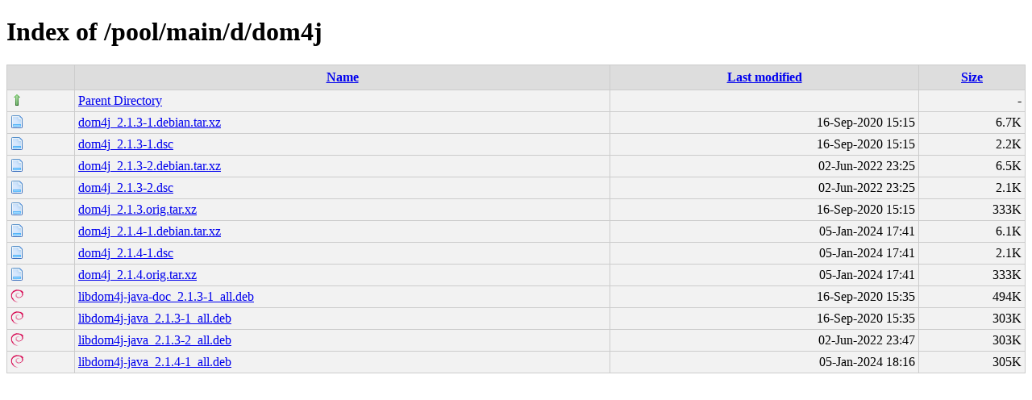

--- FILE ---
content_type: text/html;charset=UTF-8
request_url: http://debian.grn.cat/pool/main/d/dom4j/
body_size: 3315
content:
<!DOCTYPE html PUBLIC "-//W3C//DTD XHTML 1.0 Transitional//EN"
"http://www.w3.org/TR/xhtml1/DTD/xhtml1-transitional.dtd">
<html xmlns="http://www.w3.org/1999/xhtml">
 <head>
  <title>Index of /pool/main/d/dom4j</title>
  <link rel="stylesheet" href="/css/style.css" type="text/css" />
 </head>
 <body>
<h1>Index of /pool/main/d/dom4j</h1>
<table><tr><th><img src="/icons/blank.png" alt="[ICO]" /></th><th><a href="?C=N;O=D">Name</a></th><th><a href="?C=M;O=A">Last modified</a></th><th><a href="?C=S;O=A">Size</a></th></tr><tr><td valign="top"><img src="/icons/arrow_up.png" alt="[DIR]" /></td><td><a href="/pool/main/d/">Parent Directory</a></td><td>&nbsp;</td><td align="right">  - </td></tr>
<tr><td valign="top"><img src="/icons/page.png" alt="[   ]" /></td><td><a href="dom4j_2.1.3-1.debian.tar.xz">dom4j_2.1.3-1.debian.tar.xz</a></td><td align="right">16-Sep-2020 15:15  </td><td align="right">6.7K</td></tr>
<tr><td valign="top"><img src="/icons/page.png" alt="[   ]" /></td><td><a href="dom4j_2.1.3-1.dsc">dom4j_2.1.3-1.dsc</a></td><td align="right">16-Sep-2020 15:15  </td><td align="right">2.2K</td></tr>
<tr><td valign="top"><img src="/icons/page.png" alt="[   ]" /></td><td><a href="dom4j_2.1.3-2.debian.tar.xz">dom4j_2.1.3-2.debian.tar.xz</a></td><td align="right">02-Jun-2022 23:25  </td><td align="right">6.5K</td></tr>
<tr><td valign="top"><img src="/icons/page.png" alt="[   ]" /></td><td><a href="dom4j_2.1.3-2.dsc">dom4j_2.1.3-2.dsc</a></td><td align="right">02-Jun-2022 23:25  </td><td align="right">2.1K</td></tr>
<tr><td valign="top"><img src="/icons/page.png" alt="[   ]" /></td><td><a href="dom4j_2.1.3.orig.tar.xz">dom4j_2.1.3.orig.tar.xz</a></td><td align="right">16-Sep-2020 15:15  </td><td align="right">333K</td></tr>
<tr><td valign="top"><img src="/icons/page.png" alt="[   ]" /></td><td><a href="dom4j_2.1.4-1.debian.tar.xz">dom4j_2.1.4-1.debian.tar.xz</a></td><td align="right">05-Jan-2024 17:41  </td><td align="right">6.1K</td></tr>
<tr><td valign="top"><img src="/icons/page.png" alt="[   ]" /></td><td><a href="dom4j_2.1.4-1.dsc">dom4j_2.1.4-1.dsc</a></td><td align="right">05-Jan-2024 17:41  </td><td align="right">2.1K</td></tr>
<tr><td valign="top"><img src="/icons/page.png" alt="[   ]" /></td><td><a href="dom4j_2.1.4.orig.tar.xz">dom4j_2.1.4.orig.tar.xz</a></td><td align="right">05-Jan-2024 17:41  </td><td align="right">333K</td></tr>
<tr><td valign="top"><img src="/icons/debian.png" alt="[   ]" /></td><td><a href="libdom4j-java-doc_2.1.3-1_all.deb">libdom4j-java-doc_2.1.3-1_all.deb</a></td><td align="right">16-Sep-2020 15:35  </td><td align="right">494K</td></tr>
<tr><td valign="top"><img src="/icons/debian.png" alt="[   ]" /></td><td><a href="libdom4j-java_2.1.3-1_all.deb">libdom4j-java_2.1.3-1_all.deb</a></td><td align="right">16-Sep-2020 15:35  </td><td align="right">303K</td></tr>
<tr><td valign="top"><img src="/icons/debian.png" alt="[   ]" /></td><td><a href="libdom4j-java_2.1.3-2_all.deb">libdom4j-java_2.1.3-2_all.deb</a></td><td align="right">02-Jun-2022 23:47  </td><td align="right">303K</td></tr>
<tr><td valign="top"><img src="/icons/debian.png" alt="[   ]" /></td><td><a href="libdom4j-java_2.1.4-1_all.deb">libdom4j-java_2.1.4-1_all.deb</a></td><td align="right">05-Jan-2024 18:16  </td><td align="right">305K</td></tr>
</table>
</body></html>
